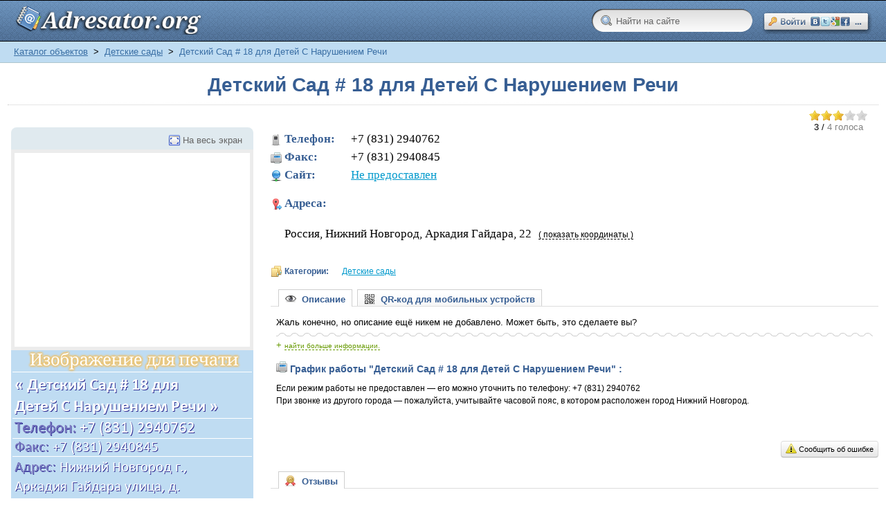

--- FILE ---
content_type: text/html; charset=windows-1251
request_url: https://adresator.org/maps/detskie-sady/detskii-sad-18-dlja-detei-s-narusheniem-rechi.html
body_size: 11641
content:
<!DOCTYPE html PUBLIC "-//W3C//DTD XHTML 1.0 Transitional//EN" "http://www.w3.org/TR/xhtml1/DTD/xhtml1-transitional.dtd">
<html xmlns="http://www.w3.org/1999/xhtml" itemscope="itemscope" itemtype="http://schema.org/WebPage">
<head>
<script>
/* Let's load CSS in async mode*/

/*! head.load - v1.0.3 */
(function(n,t){"use strict";function w(){}function u(n,t){if(n){typeof n=="object"&&(n=[].slice.call(n));for(var i=0,r=n.length;i<r;i++)t.call(n,n[i],i)}}function it(n,i){var r=Object.prototype.toString.call(i).slice(8,-1);return i!==t&&i!==null&&r===n}function s(n){return it("Function",n)}function a(n){return it("Array",n)}function et(n){var i=n.split("/"),t=i[i.length-1],r=t.indexOf("?");return r!==-1?t.substring(0,r):t}function f(n){(n=n||w,n._done)||(n(),n._done=1)}function ot(n,t,r,u){var f=typeof n=="object"?n:{test:n,success:!t?!1:a(t)?t:[t],failure:!r?!1:a(r)?r:[r],callback:u||w},e=!!f.test;return e&&!!f.success?(f.success.push(f.callback),i.load.apply(null,f.success)):e||!f.failure?u():(f.failure.push(f.callback),i.load.apply(null,f.failure)),i}function v(n){var t={},i,r;if(typeof n=="object")for(i in n)!n[i]||(t={name:i,url:n[i]});else t={name:et(n),url:n};return(r=c[t.name],r&&r.url===t.url)?r:(c[t.name]=t,t)}function y(n){n=n||c;for(var t in n)if(n.hasOwnProperty(t)&&n[t].state!==l)return!1;return!0}function st(n){n.state=ft;u(n.onpreload,function(n){n.call()})}function ht(n){n.state===t&&(n.state=nt,n.onpreload=[],rt({url:n.url,type:"cache"},function(){st(n)}))}function ct(){var n=arguments,t=n[n.length-1],r=[].slice.call(n,1),f=r[0];return(s(t)||(t=null),a(n[0]))?(n[0].push(t),i.load.apply(null,n[0]),i):(f?(u(r,function(n){s(n)||!n||ht(v(n))}),b(v(n[0]),s(f)?f:function(){i.load.apply(null,r)})):b(v(n[0])),i)}function lt(){var n=arguments,t=n[n.length-1],r={};return(s(t)||(t=null),a(n[0]))?(n[0].push(t),i.load.apply(null,n[0]),i):(u(n,function(n){n!==t&&(n=v(n),r[n.name]=n)}),u(n,function(n){n!==t&&(n=v(n),b(n,function(){y(r)&&f(t)}))}),i)}function b(n,t){if(t=t||w,n.state===l){t();return}if(n.state===tt){i.ready(n.name,t);return}if(n.state===nt){n.onpreload.push(function(){b(n,t)});return}n.state=tt;rt(n,function(){n.state=l;t();u(h[n.name],function(n){f(n)});o&&y()&&u(h.ALL,function(n){f(n)})})}function at(n){n=n||"";var t=n.split("?")[0].split(".");return t[t.length-1].toLowerCase()}function rt(t,i){function e(t){t=t||n.event;u.onload=u.onreadystatechange=u.onerror=null;i()}function o(f){f=f||n.event;(f.type==="load"||/loaded|complete/.test(u.readyState)&&(!r.documentMode||r.documentMode<9))&&(n.clearTimeout(t.errorTimeout),n.clearTimeout(t.cssTimeout),u.onload=u.onreadystatechange=u.onerror=null,i())}function s(){if(t.state!==l&&t.cssRetries<=20){for(var i=0,f=r.styleSheets.length;i<f;i++)if(r.styleSheets[i].href===u.href){o({type:"load"});return}t.cssRetries++;t.cssTimeout=n.setTimeout(s,250)}}var u,h,f;i=i||w;h=at(t.url);h==="css"?(u=r.createElement("link"),u.type="text/"+(t.type||"css"),u.rel="stylesheet",u.href=t.url,t.cssRetries=0,t.cssTimeout=n.setTimeout(s,500)):(u=r.createElement("script"),u.type="text/"+(t.type||"javascript"),u.src=t.url);u.onload=u.onreadystatechange=o;u.onerror=e;u.async=!1;u.defer=!1;t.errorTimeout=n.setTimeout(function(){e({type:"timeout"})},7e3);f=r.head||r.getElementsByTagName("head")[0];f.insertBefore(u,f.lastChild)}function vt(){for(var t,u=r.getElementsByTagName("script"),n=0,f=u.length;n<f;n++)if(t=u[n].getAttribute("data-headjs-load"),!!t){i.load(t);return}}function yt(n,t){var v,p,e;return n===r?(o?f(t):d.push(t),i):(s(n)&&(t=n,n="ALL"),a(n))?(v={},u(n,function(n){v[n]=c[n];i.ready(n,function(){y(v)&&f(t)})}),i):typeof n!="string"||!s(t)?i:(p=c[n],p&&p.state===l||n==="ALL"&&y()&&o)?(f(t),i):(e=h[n],e?e.push(t):e=h[n]=[t],i)}function e(){if(!r.body){n.clearTimeout(i.readyTimeout);i.readyTimeout=n.setTimeout(e,50);return}o||(o=!0,vt(),u(d,function(n){f(n)}))}function k(){r.addEventListener?(r.removeEventListener("DOMContentLoaded",k,!1),e()):r.readyState==="complete"&&(r.detachEvent("onreadystatechange",k),e())}var r=n.document,d=[],h={},c={},ut="async"in r.createElement("script")||"MozAppearance"in r.documentElement.style||n.opera,o,g=n.head_conf&&n.head_conf.head||"head",i=n[g]=n[g]||function(){i.ready.apply(null,arguments)},nt=1,ft=2,tt=3,l=4,p;if(r.readyState==="complete")e();else if(r.addEventListener)r.addEventListener("DOMContentLoaded",k,!1),n.addEventListener("load",e,!1);else{r.attachEvent("onreadystatechange",k);n.attachEvent("onload",e);p=!1;try{p=!n.frameElement&&r.documentElement}catch(wt){}p&&p.doScroll&&function pt(){if(!o){try{p.doScroll("left")}catch(t){n.clearTimeout(i.readyTimeout);i.readyTimeout=n.setTimeout(pt,50);return}e()}}()}i.load=i.js=ut?lt:ct;i.test=ot;i.ready=yt;i.ready(r,function(){y()&&u(h.ALL,function(n){f(n)});i.feature&&i.feature("domloaded",!0)})})(window);
/*
 //# sourceMappingURL=head.load.min.js.map
 */

/*CSS*/

head.load(
	'/templates/_default_/css/reset.css',
	'/templates/_default_/css/text.css',
	'/templates/_default_/css/styles.css?14',
	'/templates/_default_/css/bootstrap_buttons.css'
);

</script>
<title>Детский сад # 18 для детей с нарушением речи по адресу: Нижний Новгород г., Аркадия Гайдара улица, д. 22 </title>
<meta name="keywords" content="Детский сад # 18 для детей с нарушением речи, Детские сады." />
<meta name="description" content="Детский сад # 18 для детей с нарушением речи по адресу: Нижний Новгород г., Аркадия Гайдара улица, д. 22 Детские сады НИЖНИЙ НОВГОРОД г." />
<script>head.load('/templates/_default_/css/inmaps.css');</script>
<script>head.load('/includes/jquery/tabs/tabs.css');</script>
<script>head.load('/components/maps/js/rating/jquery.rating.css');</script>
<script src="//ajax.googleapis.com/ajax/libs/jquery/1.2.6/jquery.min.js"></script>
<script type="text/javascript" src="/core/js/common.js"></script>
<script language="JavaScript" type="text/javascript" src="/components/maps/systems/yandex/geo.js"></script>
<script language="JavaScript" type="text/javascript" src="/components/maps/js/map.js"></script>
<script language="JavaScript" type="text/javascript" src="https://api-maps.yandex.ru/1.1/index.xml?key=AFT0xU4BAAAAq3S9ewIAVFqcTZQ6FXctbAUGpf62d8rJwBYAAAAAAAAAAAAVVAH_jbp19_MRmGAkl_uHx1pmYA=="></script>
<script language="JavaScript" type="text/javascript" src="/includes/jquery/tabs/jquery.ui.min.js"></script>
<script language="JavaScript" type="text/javascript" src="/components/maps/js/rating/jquery.MetaData.js"></script>
<script language="JavaScript" type="text/javascript" src="/components/maps/js/rating/jquery.rating.js"></script>
<script language="JavaScript" type="text/javascript" src="/includes/jquery/autogrow/jquery.autogrow.js"></script>
<script language="JavaScript" type="text/javascript" src="/components/comments/js/comments.js"></script>
<script language="JavaScript" type="text/javascript" src="/core/js/smiles.js"></script>
<meta http-equiv="Content-Type" content="text/html; charset=windows-1251"/>
<meta name="google-site-verification" content="P4eCAG7Aa1SoJU9-cNPs0ZBiMFsbSQNjIbbFa6WqklM" />

<link rel="dns-prefetch" href="https://an.yandex.ru" />
<link rel="dns-prefetch" href="https://ajax.googleapis.com" />
<link rel="dns-prefetch" href="https://pagead2.googlesyndication.com" />
<link rel="dns-prefetch" href="https://api-maps.yandex.ru" />
<link rel="dns-prefetch" href="https://loginza.ru" />
<link rel="dns-prefetch" href="https://adservice.google.com" />
<link rel="dns-prefetch" href="https://www.googletagservices.com" />
<link rel="dns-prefetch" href="https://mc.yandex.ru" />
<link rel="dns-prefetch" href="https://yastatic.net" />
<link rel="dns-prefetch" href="https://ssl.google-analytics.com" />
<link rel="dns-prefetch" href="https://tpc.googlesyndication.com" />

<link rel="preconnect" href="https://an.yandex.ru" />
<link rel="preconnect" href="https://ajax.googleapis.com" />
<link rel="preconnect" href="https://pagead2.googlesyndication.com" />
<link rel="preconnect" href="https://api-maps.yandex.ru" />
<link rel="preconnect" href="https://loginza.ru" />
<link rel="preconnect" href="https://adservice.google.com" />
<link rel="preconnect" href="https://www.googletagservices.com" />
<link rel="preconnect" href="https://mc.yandex.ru" />
<link rel="preconnect" href="https://yastatic.net" />
<link rel="preconnect" href="https://ssl.google-analytics.com" />
<link rel="preconnect" href="https://tpc.googlesyndication.com" />

<link rel="shortcut icon" href="https://adresator.org/favicon.ico" />
<link rel="canonical" href="https://adresator.org/maps/detskie-sady/detskii-sad-18-dlja-detei-s-narusheniem-rechi.html" />
</head>
<body>
<script type="text/javascript">
function getCookie(w){
    cName = "";
    pCOOKIES = new Array();
    pCOOKIES = document.cookie.split('; ');
    for(bb = 0; bb < pCOOKIES.length; bb++){
        NmeVal  = new Array();
        NmeVal  = pCOOKIES[bb].split('=');
        if(NmeVal[0] == w){
            cName = unescape(NmeVal[1]);
        }
    }
    return cName;
}
function setCookie(name, value, path) {
    if (!name || !value) return false;
    var str = name + '=' + encodeURIComponent(value);
    if (path)    str += '; path=' + path;
    document.cookie = str;
    return true;
}
function deleteCookie(name) {
    setCookie(name, null, { expires: -1 })
}
</script>
<script type="text/javascript">
    function mv(x, y, abs)
    {
        document.getElementById(y).style.marginTop=x;
        if(abs=='TRUE'){document.getElementById(y).style.position='absolute';}
    }
</script>
<div id="wrapper">
        <div id="header">
            <div class="container_12">
                <div class="logo">
                    <div id="sitename" onmousedown="mv('1px','sitename','TRUE')" onmouseup="mv('0px','sitename','TRUE')"><a href="/"></a></div>
                </div>
                <div class="toplinks">
                                            <div>
							<span><script type="text/javascript">function SetBackUrl(){deleteCookie('LoginzaBackUrl');setCookie('LoginzaBackUrl', location.href+'#c', '/' );}</script><style type="text/css">.loginza_header{ margin-top: 17px; width:158px; height:32px; display:block; overflow:hidden; } .loginza_header:hover{ font-size:100%; /* IE6 */ } .loginza_header:hover img{ margin-top:-32px; }</style><script src="http://loginza.ru/js/widget.js" type="text/javascript"></script><a href="http://loginza.ru/api/widget?token_url=https%3A%2F%2Fadresator.org%2Fplugins%2Fp_loginza%2Fauth.php&providers_set=vkontakte,facebook,mailruapi,google,yandex,openid,twitter,webmoney,rambler,flickr,mailru,loginza,myopenid,lastfm,verisign,aol,steam&lang=ru" class="loginza_header" id="lzs" onmousedown="mv('18px','lzs','FALSE')" onmouseup="mv('17px','lzs','FALSE')" rel="nofollow" onclick="SetBackUrl()"><img src="https://adresator.org/my_addon/button_social_entrance.png" alt="Войти на сайт через сервис авторизаций loginza \ OpenID" width="158px" height="64px"/></a></span>
                        </div>
                                    </div>
				<div style="float:right; margin-top: 14px; margin-right: 15px;">
					 <form id="searchform" action="/index.php" method="get">
					 <input type="hidden" name="view" value="search">
					 <input type="text" onblur="if ($(this).val()==''){ $(this).val('Найти на сайте'); }" onclick="$(this).val('');" class="sbar" value="Найти на сайте" name="query">
					 </form>
				</div>
            </div>
        </div>

        <div>
        </div>

        <div id="page">

            <div id="pathway" class="container_12">
                <div class="grid_12"><div class="pathway" itemprop="breadcrumb"><a href="/maps" class="pathwaylink" title="Каталог объектов" rel="nofollow">Каталог объектов</a>  <span style="color: #000;">&nbsp;>&nbsp;</span> <a href="/maps/detskie-sady" class="pathwaylink" title="Детские сады" rel="nofollow">Детские сады</a>  <span style="color: #000;">&nbsp;>&nbsp;</span> Детский Сад # 18 для Детей С Нарушением Речи</div></div>
            </div>

            <div class="clear"></div>
            <div id="mainbody" class="container_12">
                <table cellpadding="0" cellspacing="0" border="0" width="100%">
                    <tr>
                        <td class="right_col" valign="top">
                            <div id="main" class="grid_12">
                                
                                                                
                                <div class="component"><div itemscope="itemscope" itemtype = "http://schema.org/Organization" id="main_content">
<h1 class="con_heading"><span itemprop="name">Детский Сад # 18 для Детей С Нарушением Речи</span></h1>
<hr class="light" />

<!-- [!] NOADS = 1; Word from stop-list found in: [H1] -->

<!-- Определим размер окна, для рассчета бокового сдвига рекламного блока -->
<script type="text/javascript">
    <!--
    var viewportwidth;
    var viewportheight;
    if (typeof window.innerWidth != 'undefined')
    {
        viewportwidth = window.innerWidth,
                viewportheight = window.innerHeight
    }
    else if (typeof document.documentElement != 'undefined'
            && typeof document.documentElement.clientWidth !=
            'undefined' && document.documentElement.clientWidth != 0)
    {
        viewportwidth = document.documentElement.clientWidth,
                viewportheight = document.documentElement.clientHeight
    }
    else
    {
        viewportwidth = document.getElementsByTagName('body')[0].clientWidth,
                viewportheight = document.getElementsByTagName('body')[0].clientHeight
    }

    //-->
</script>
<script type="text/javascript">

    // Случайное число (для А-Б тестов)

    function getRandomNumber(min, max) {
        return Math.random() * (max - min) + min;
    }

    // Определим размер окна клиентского браузера

    function getViewport() {

        var viewPortWidth;
        var viewPortHeight;

        // the more standards compliant browsers (mozilla/netscape/opera/IE7) use window.innerWidth and window.innerHeight
        if (typeof window.innerWidth != 'undefined') {
            viewPortWidth = window.innerWidth,
                    viewPortHeight = window.innerHeight
        }

        // IE6 in standards compliant mode (i.e. with a valid doctype as the first line in the document)
        else if (typeof document.documentElement != 'undefined'
                && typeof document.documentElement.clientWidth !=
                'undefined' && document.documentElement.clientWidth != 0) {
            viewPortWidth = document.documentElement.clientWidth,
                    viewPortHeight = document.documentElement.clientHeight
        }

        // older versions of IE
        else {
            viewPortWidth = document.getElementsByTagName('body')[0].clientWidth,
                    viewPortHeight = document.getElementsByTagName('body')[0].clientHeight
        }
        return [viewPortWidth, viewPortHeight];
    }

    // Запишем инфу в переменные, которые и будем использовать дальше

    var jsViewport = getViewport();

    var jsWindowWidth = jsViewport[0];
    var jsWindowHeight = jsViewport[1];

</script>

    
    
    
        <script type="text/javascript">
            $(document).ready(function(){
                $("#itemtabs > ul#tabs").tabs();
            });
        </script>
    
	    
    
    
    		    <div class="item_rating" id="hrf">
        <form action="/maps/detskie-sady/detskii-sad-18-dlja-detei-s-narusheniem-rechi.html" method="POST">
            <input type="hidden" name="item_id" value="7607" />
                            <input name="rate" type="radio" class="star" value="1" checked="checked"  />
                            <input name="rate" type="radio" class="star" value="2" checked="checked"  />
                            <input name="rate" type="radio" class="star" value="3" checked="checked"  />
                            <input name="rate" type="radio" class="star" value="4"   />
                            <input name="rate" type="radio" class="star" value="5"   />
                    </form>
        		<meta property="v:votes" content="4" />
		<!-- RDFa rating -->
		<div xmlns:v="https://rdf.data-vocabulary.org/#" typeof="v:Review-aggregate">
		<meta property="v:itemreviewed" content="Детский Сад # 18 для Детей С Нарушением Речи" />
		<div itemprop="aggregateRating" itemscope="itemscope" itemtype="https://schema.org/AggregateRating" rel="v:rating">
			
			<!--[if IE]>
			<br/>
			<![endif]-->
			
            <small typeof="v:Rating">
			<span itemprop="ratingValue" property="v:average">3</span> / <span style="color:gray" itemprop="reviewCount">4 голоса</span>
			<meta property="v:best" content="5" />
			</small>
		</div>
		<meta property="v:votes" content="4" />
		</div>
		<!-- /RDFa rating -->
        			</div>
<div style="clear:both"></div>
<table cellpadding="0" cellspacing="0" border="0" class="maps_detail_item" width="100%">
    <tr>
        <td class="image_td" valign="top" width="350">
                        <div id="map_wrapper" style="z-index: 199">
                <div id="citypanel">
                    <div id="fullscreen_link">
                        <a href="#" onclick="toggleMapSize('#placemap')" class="maximize_button">На весь экран</a>
                    </div>
                </div>
                <div id="placemap"></div>
            </div>
			<div class="image">
 
            <img itemprop="image" src="https://adresator.org/my_addon/info_images/fa513bc44994315a4f1c729f3774a25a.png" border="0" alt='Детский Сад # 18 для Детей С Нарушением Речи по адресу: Нижний Новгород г., Аркадия Гайдара улица, д. 22' id="print_picture"/>
						            </div>

            <div style="margin-top: 5px;width: 336px;height: 280px;position: absolute;">
                        </div>
                    </td>
        <td class="details_td" valign="top">
            <div class="details">
                                                    <div class="contacts">	
						<span class="phone" itemprop = "telephone"><strong>Телефон:</strong>&nbsp;&nbsp;&nbsp; +7 (831) 2940762</span>                        <span class="fax"  itemprop = "faxNumber"><strong>Факс:</strong>&nbsp;&nbsp;&nbsp; +7 (831) 2940845</span>                        <span class="url"><strong>Сайт:</strong>&nbsp;&nbsp;&nbsp; <a itemprop="url" href="Не предоставлен" target="_blank" rel="nofollow">Не предоставлен</a></span>                                                                                            </div>
				<div class="contacts">
 

<script type="text/javascript">
function show_coordinates(a, n){
var ela = document.getElementById(a);
ela.innerHTML = (ela.innerHTML != '( показать координаты )' ? '( показать координаты )' : '( скрыть координаты )' );
var el=document.getElementById(n);
var p=el.parentNode;
for(var i=0;i<p.childNodes.length;i++){
if(p.childNodes[i].style && p.childNodes[i].style.display=='block'){
p.childNodes[i].style.display='none';
if(p.childNodes[i]==el) return;
break;
}
}
el.style.display='block'
}
</script>

<span class="adresa" id="addresses"><strong>Адреса: </strong>&nbsp;&nbsp;</span><br/>
<div class="item_address" itemprop = "address" itemscope="itemscope" itemtype = "http://schema.org/PostalAddress">
<span itemprop = "description" style="display:inline">
			Россия, Нижний Новгород,  Аркадия Гайдара, 22
	</span>
<meta itemprop="addressLocality" content="Нижний Новгород" />
<meta itemprop="streetAddress" content="Аркадия Гайдара, 22, " />

<a id="link17872" onClick="show_coordinates('link17872', 'dropper17872');" class="coordinates_link">( показать координаты )</a>

<div id="dropper17872" style="display:none;" itemscope="itemscope" itemtype="http://schema.org/GeoCoordinates">

<span style='display: inline;font-size:11.5px;font-weight:bold;'>широта:</span>
				<span style="display: inline;font-size:11.5px;color:#0000ff;">56.219417</span>
				<meta itemprop="latitude" content="56.219417" />

<span style='display: inline;font-size:11.5px;font-weight:bold;'>долгота:</span>
				<span style="display: inline;font-size:11.5px;color:#0000ff;">43.836816</span>
				<meta itemprop="longitude" content="43.836816" />
<!--noindex-->	
<script type="text/javascript">
//<![CDATA[
document.write("<span style='display: inline;font-size:11.5px;'>&crarr;</b></span>");
//]]>
</script>
<!--/noindex-->
</div>
				</div><br/><br/>
    </div>
                				                                     				
                    <div class="cats">
                        <span style="color: #375E93;">
                            <strong>Категории:</strong>
                        </span>
                        						<span style="display: inline;">
                            <a href="/maps/detskie-sady" title='"Детский Сад # 18 для Детей С Нарушением Речи" находится в категории "Детские сады"'>Детские сады</a>
						</span>	
							                                            </div>
                                <div id="itemtabs">
                                        <ul id="tabs">
                                                    <li><a href="#tab_desc"><span style="color: #375E93;"><img src="https://adresator.org/my_addon/descr.png" style="margin-bottom: -3px;" />&nbsp;&nbsp;Описание</span></a></li>
                            <li><a href="#tab_qrcode"><span style="color: #375E93;"><img src="https://adresator.org/my_addon/qr.png" style="margin-bottom: -3px;" />&nbsp;&nbsp;QR-код для мобильных устройств</span></a></li>
                                                                                            </ul>
                                                                <div id="tab_desc">
                        							<div class="description" itemprop = "description">Жаль конечно, но описание ещё никем не добавлено. Может быть, это сделаете вы?<br/>
							<hr class="wave"/>
							<span style="color: #669900;">+&nbsp;</span><a href="#searchengines" class="moreinfo_link">найти больше информации.</a></div>
                                                                                            <ul class="chars_list">
                                                                                                                                                                                                                            <li class="grp"><img src="/templates/_default_/images/maps/contacts/fax.png"/ alt="График работы"><span style="color: #375E93;">&nbsp;График работы&nbsp;"Детский Сад # 18 для Детей С Нарушением Речи"&nbsp;:</span></li>
																																				<p>Если режим работы не предоставлен —  его можно уточнить по телефону: +7 (831) 2940762<br/>При звонке из другого города —  пожалуйста, учитывайте часовой пояс, в котором расположен город Нижний Новгород.</p>
												<p>&nbsp;</p>
												                                                                                                                                                                                                                                                                                                                                                                                                                                                                                                                                                                                                                                                                                                                            										<p>&nbsp;</p>
                                                                        
                                </ul>                                
                                                    </div>
                        <div id="tab_qrcode">
                            <div style="text-align: center;"><p>&nbsp;</p><img itemprop="image" src="https://adresator.org/my_addon/qrcode_images/fa513bc44994315a4f1c729f3774a25a.png" border="0" alt="QR-код с карточкой организации (vCard 3.0)" style="float: left;padding: 35px;"/></div>
                            <!--noindex-->
                            
                            <script type="text/javascript">
                                    document.writeln("<div style=\"font-size: 12px;padding: 35px;\"><strong>QR-код<\/strong> (англ. QR - Quick Response) &mdash; это специальный штрихкод, предоставляющий кодированную информацию для быстрого распознавания с помощью камеры на мобильном телефоне (или любом другом сканирующем устройстве).<br\/>С помощью QR-кода можно закодировать абсолютно любую информацию, например текст, номер телефона или ссылку на интернет-сайт.<br\/><br\/>В нашем случае, здесь закодирована информация об организации \"Детский Сад # 18 для Детей С Нарушением Речи\", а конкретно: <ul style=\"list-style-type:none;\"><li>&ndash;&nbsp;Наименование<\/li><li>&ndash;&nbsp;Телефон, Факс (если имеется)<\/li><li>&ndash;&nbsp;Адрес<\/li><li>&ndash;&nbsp;URL сайта организации (если имеется)<\/li><li>&ndash;&nbsp;Географические координаты адреса<\/li><li>&ndash;&nbsp;Категория, в которой представлена организация.<\/li><\/ul><br\/>Все эти данные предоставлены в виде текста, оформленного в соответствии со стандартом <strong>vCard 3.0<\/strong> &mdash; который поддерживает большинство современных телефонов.<br\/>Почитать подробнее:<ul style=\"list-style-type:none;\"><li>&ndash;&nbsp;<a href=\"https:\/\/ru.wikipedia.org\/wiki\/QR-%D0%BA%D0%BE%D0%B4\" rel=\"nofollow\" target=\"_blank\">QR-код, статья в Википедии<\/a><\/li><li>&ndash;&nbsp;<a href=\"https:\/\/ru.wikipedia.org\/wiki\/VCard\" rel=\"nofollow\" target=\"_blank\">VCard, статья в Википедии<\/a><\/li><\/ul><p>&nbsp;<\/p>Если ваше мобильное устройство способно декодировать QR-код &mdash; просто отсканируйте чёрно-белую картинку слева.<\/div><p>&nbsp;<\/p><p>&nbsp;<\/p>");
                        </script>
                        
						<!--/noindex-->
                        </div>
                                                                                                                                                                    </div>

								<div style="float:right">			
				<script type="text/javascript">
				//<![CDATA[
				document.write("<a style=\"color: #000\" class='btn btn-mini' "+"href='/maps/abuse"+"7607.html' title='Сообщить об ошибке на странице' rel='nofollow'>"+"<img src=\"https://adresator.org/my_addon/report.png\" style=\"margin-bottom: -3px; padding-right: 3px;\"/>Сообщить об ошибке</a>");
				//]]>
				</script>				
				</div>
                <br/>
<div style="clear:both"></div><br/>
<div xmlns="http://www.w3.org/1999/xhtml" id="itemtabs">
<ul id="tabs" class="ui-tabs-nav">
<li class="ui-tabs-selected"><a href="#tab_desc"><span style="color: #375E93;"><img src="https://adresator.org/my_addon/reviews.png" style="margin-bottom: -3px;" />&nbsp;&nbsp;Отзывы</span></a></li>
</ul>
<div id="tab_desc" class="ui-tabs-panel"></div>
Пожалуйста, помогите другим посетителям сделать правильный выбор — оставьте ваш отзыв о "Детский Сад # 18 для Детей С Нарушением Речи".
<p>Всего несколько строк о качестве предоставляемой услуги, работы или товара. </p>
<p>Для этого не требуется регистрации.</p>
<p>Спасибо!</p>
<p>&nbsp;</p>
<!--форма выставления оценок BEGIN-->
<div style="border-left: 2px solid #039; width: 100%; background: #EEE; padding: 3px">
<div style="padding: 5px; width: 750px;">
<form action="/maps/detskie-sady/detskii-sad-18-dlja-detei-s-narusheniem-rechi.html" method="POST" id="frf">
<input type="hidden" name="item_id" value="7607" />
<input name="rate" type="radio" class="star" value="1" checked="checked"  />
<input name="rate" type="radio" class="star" value="2" checked="checked"  />
<input name="rate" type="radio" class="star" value="3" checked="checked"  />
<input name="rate" type="radio" class="star" value="4"   />
<input name="rate" type="radio" class="star" value="5"   />
</form><span id="review_text">&nbsp;&nbsp;&nbsp;Оцените эту организацию — оценки очень важны для других пользователей.</span>
</div>
</div>
<!--/форма выставления оценок END-->
</div>
        </td>
    </tr>
</table>

<script type="text/javascript">

    var options = {
            zoom_min: 1,
            zoom_max: 18,
            map_type: 'map',
            zoom: '15'
    };

    
        $(document).ready(function(){
    
             initPlaceMapXY('43.836816', '56.219417', "Детский Сад # 18 для Детей С Нарушением Речи", options);
    
        });
    

    
    function changeMap(){   
        var coords = $('#map_marker').val();
    

        latlng = coords.split('|');
        initPlaceMapXY(latlng[1], latlng[0], "Детский Сад # 18 для Детей С Нарушением Речи", options);
        
    
    }
    

            
            $('.star').rating({
                callback: function(value, link){
                    this.form.submit();
                }
            });
        
        
</script>

<script type="text/javascript">

    function CheckAdsGoal() {
        yaCounter15831607.reachGoal("NOADS_TRUE");
   }
</script>


<script type="text/javascript">
function hide_rating_form(){ 

document.getElementById('hrf').style.display='none';
document.getElementById('frf').style.display='none';
document.getElementById('review_text').innerHTML='Для того, чтобы поставить оценку этой организации -  напишите отзыв, или закройте форму ниже.';
return false;

}
</script>

<div style="margin-left: 380px;">

    <!--<div style="border: .1em dotted #f00; width: 750px">-->
    <div style="border-left: 2px solid #039; width: 100%; background: #eee; padding: 3px">
        <div style="padding: 5px; width: 750px;">
            <div id="addcommentlink" src="#">
                <table cellspacing="0" cellpadding="2">
                    <tr>
                        <td>
												<a href="javascript:hide_rating_form();void(0);" id="addcommentlink" onclick="addComment('d41d8cd98f00b204e9800998ecf8427e', 'mapitem', '7607', 0)" title='Добавить отзыв о Детский Сад # 18 для Детей С Нарушением Речи' class="btn btn-danger" rel="nofollow">
												<img src="/my_addon/present.png" />&nbsp;Добавить отзыв
						</a>&nbsp;&nbsp;<span style="font-size:16px;color:#888;">(регистрация не требуется)</span>&nbsp;&nbsp;</td>
                                                                                    </tr>
                </table>
            </div>
            <div id="cm_addentry0" style="display:block"></div>
        </div>
    </div>
    <p>&nbsp;</p>
    <div class="cmm_heading">
        <a name="c" title='Отзывы о Детский Сад # 18 для Детей С Нарушением Речи' />Отзывы о "Детский Сад # 18 для Детей С Нарушением Речи" (0)</a> :
    </div>
    <div class="cm_ajax_list" itemprop="reviews" itemscope itemtype="http://schema.org/Review">
            

    	<p>Нет отзывов. Ваш будет первым!</p>

        </div>
</div>
<br/>
<br/><br/>
<hr class="wave"/>
<br/>


<img src="/templates/_default_/images/search_addon.png" style="float:left; padding:80px;"/>


<span class="no_info" id="searchengines"> <span style="color: #669900;">+&nbsp;Нет нужной информации?</span> Попробуйте поискать её в интернете, используя следующие запросы (с использованием специальных параметров поисковых систем) <script type="text/javascript">document.writeln("(<a href=\"http:\/\/adresator.org\/cheatsheet.html\" alt=\"Синтаксис поисковых запросов google\" rel=\"nofollow\" class=\"search_query\" target=\"_blank\">что это?<\/a>) :");</script></span>
<br/>
<span style="color:#2147A0;font-weight:bold;">Google</span>
:  <!--noindex--><script type="text/javascript">
    //<![CDATA[
    document.write("<a href=\"http://google.ru/search?q=&quot;детский сад # 18 для детей с нарушением речи&quot; отзывы\" class=\"search_query\" rel=\"nofollow\" target=\"_blank\" title=\"Искать в гугле '&quot;детский сад # 18 для детей с нарушением речи&quot; отзывы'\">&quot;детский сад # 18 для детей с нарушением речи&quot; отзывы</a>, <a href=\"http://google.ru/search?q=&quot;детский сад # 18 для детей с нарушением речи&quot; нижний новгород\" class=\"search_query\" rel=\"nofollow\" target=\"_blank\" title=\"Искать в гугле '&quot;детский сад # 18 для детей с нарушением речи&quot; нижний новгород'\">&quot;детский сад # 18 для детей с нарушением речи&quot; нижний новгород</a>");
    //]]></script><!--/noindex-->&nbsp;&nbsp;&nbsp;<span style="color:#FF5555;font-weight:bold;">Яндекс</span> : <!--noindex--><script type="text/javascript">
    //<![CDATA[
    document.write("<a href=\"http://yandex.ru/yandsearch?text=&quot;детский сад # 18 для детей с нарушением речи&quot; телефон\" class=\"search_query_ya\" rel=\"nofollow\" target=\"_blank\" title=\"Искать в яндексе '&quot;детский сад # 18 для детей с нарушением речи&quot; телефон'\">&quot;детский сад # 18 для детей с нарушением речи&quot; телефон</a>, <a href=\"http://yandex.ru/yandsearch?text=&quot;детский сад # 18 для детей с нарушением речи&quot; аркадия гайдара\" class=\"search_query_ya\" rel=\"nofollow\" target=\"_blank\" title=\"Искать в яндексе '&quot;детский сад # 18 для детей с нарушением речи&quot; аркадия гайдара'\">&quot;детский сад # 18 для детей с нарушением речи&quot; аркадия гайдара</a>");
    //]]></script><!--/noindex-->
<br/><br/>
<span class="no_info_links">&hearts;&nbsp;Другие организации из этой же категории:</span><br/>
<a href="https://adresator.org/maps/detskie-sady/detskii-sad-539.html" title="детский сад # 539 по адресу: екатеринбург,  красноуральская ул. 21" class="no_info_links2">детский сад # 539 екатеринбург</a>, <a href="https://adresator.org/maps/detskie-sady/mamino-schaste.html" title="мамино счастье по адресу: нижний новгород г., сергея акимова улица, д. 51" class="no_info_links2">мамино счастье нижний новгород</a>
<br/><br/> <span class="no_info_links">&clubs;&nbsp;Быть может, вам нужен отель? Посмотрите этот:&nbsp;</span>
<a href="https://adresator.org/maps/oteli-i-otzyvy-sankt-peterburg/otel-myeribel.html" title="Отель Мэрибель в городе Санкт-Петербург" class="no_info_links">Отель Мэрибель, отзывы</a>
<br/><br/>
<span class="no_info_links">&clubs;&nbsp;Или…  мне повезёт! Вот две абсолютно случайные ссылки с нашего сайта. А вдруг? ;)</span><br/>
<a href="https://adresator.org/maps/apteki/leksa-apteka-na-karpinskogo-124.html" title="лекса, аптека на карпинского, 124 пермь" class="no_info_links">лекса, аптека на карпинского, 124 пермь</a>, <a href="https://adresator.org/maps/stroitelstvo/komunalnoe-hozjaistvo.html" title="коммунальное хозяйство  отзывы" class="no_info_links">коммунальное хозяйство  отзывы</a>
<br/><br/>
</div>                                                                
                            </div>
                        </td>
                                            </tr>
                </table>
            </div>

        </div>

        <div class="pad">
            <div id="copyright_uplinks">
                <script type="text/javascript">document.writeln("<a class=\"btn btn-mini btn-primary\" href=\"https:\/\/twitter.com\/adresator\" rel=\"nofollow\" title=\"Наш твиттер\"><img src=\"/my_addon/twitter.png\" style=\"margin-bottom:-4px;\"/>&nbsp;Наш твиттер<\/a>&nbsp;&nbsp;<a class=\"btn btn-mini btn-primary\" href=\"https:\/\/adresator.org\/about.html\" rel=\"nofollow\" title=\"Страница с небольшим описанием и короткой историей этого замечательного проекта от его автора :)\">О проекте<\/a>&nbsp;&nbsp;<a href=\"https:\/\/adresator.org\/privacypolicy.html\" rel=\"nofollow\">Политика конфиденциальности<\/a>");</script>&nbsp;&nbsp;<a href="https://adresator.org/posts.html" title="Почты и почтовые индексы РФ">Почтовые отделения</a>&nbsp;&nbsp;<a href="https://adresator.org/hotels.html" title="Список отелей РФ и отзывы о них">Отели и отзывы</a>
            </div>
        </div>
    <div id="footer">
             <br/>
            <div id="copyright">2011 - 2026 &nbsp;&copy;&nbsp; Adresator.org &mdash; коллекционируем контактные данные организаций и отзывы пользователей.</div>
		<div style="float:right;margin-right:20px;font-size:12px;">&nbsp;Приветствуем 84.191.727-го посетителя <img src="/templates/_default_/images/cool.png" alt=""></div>
            <div class="foot_right">
            </div>
        </div>
    </div>
    <script type="text/javascript">
        if ($.browser.msie && $.browser.version.substr(0,1)<7) {
            // window.location.href='/components/maps/ie6'; //срабатывает на IE 10
        }

        $(document).ready(function(){
            $('#topmenu .menu li').hover(
                function() {
                    $(this).find('ul:first').show();
                    $(this).find('a:first').addClass("hover");
                },
                function() {
                    $(this).find('ul:first').hide();
                    $(this).find('a:first').removeClass("hover");
                }
            );
        });
    </script>

<!-- Yandex.Metrika counter -->
<script type="text/javascript">
(function (d, w, c) {
    (w[c] = w[c] || []).push(function() {
        try {
            w.yaCounter15831607 = new Ya.Metrika({id:15831607,
                    clickmap:true,
                    trackLinks:true,
                    accurateTrackBounce:true,
                    trackHash:true});
        } catch(e) { }
    });

    var n = d.getElementsByTagName("script")[0],
        s = d.createElement("script"),
        f = function () { n.parentNode.insertBefore(s, n); };
    s.type = "text/javascript";
    s.async = true;
    s.src = (d.location.protocol == "https:" ? "https:" : "http:") + "//mc.yandex.ru/metrika/watch.js";

    if (w.opera == "[object Opera]") {
        d.addEventListener("DOMContentLoaded", f, false);
    } else { f(); }
})(document, window, "yandex_metrika_callbacks");
</script>
<noscript><div><img src="//mc.yandex.ru/watch/15831607" style="position:absolute; left:-9999px;" alt="" /></div></noscript>
<!-- /Yandex.Metrika counter -->
<!-- Google counter -->
<script type="text/javascript">
  var _gaq = _gaq || [];
  _gaq.push(['_setAccount', 'UA-33213957-1']);
  _gaq.push(['_setDomainName', 'adresator.org']);
  _gaq.push(['_trackPageview']);
  (function() {
    var ga = document.createElement('script'); ga.type = 'text/javascript'; ga.async = true;
    ga.src = ('https:' == document.location.protocol ? 'https://ssl' : 'http://www') + '.google-analytics.com/ga.js';
    var s = document.getElementsByTagName('script')[0]; s.parentNode.insertBefore(ga, s);
  })();
</script>
<!-- /Google counter -->

<!-- Check Ya.Metrica goals because of async type of load -->
<script type="text/javascript">
if ( typeof CheckAdsGoal == 'function' ) {

setTimeout(function() {
            CheckAdsGoal();
}, 3000);

}
</script>
</body>
</html><!-- Время генерации страницы:: 0.2122 сек. -->